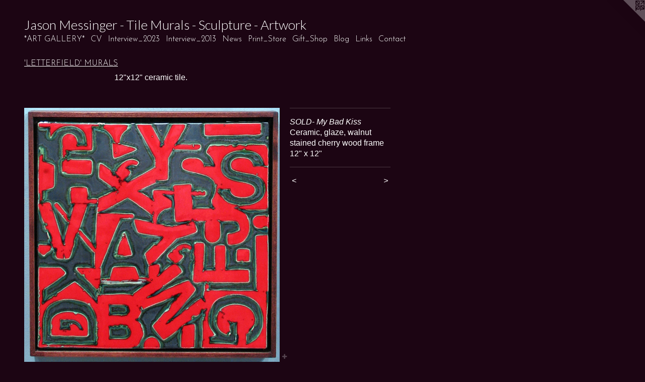

--- FILE ---
content_type: text/html;charset=utf-8
request_url: https://jasonmessingerart.com/artwork/298521-SOLD-%20My%20Bad%20Kiss%20.html
body_size: 5449
content:
<!doctype html><html class="no-js a-image mobile-title-align--center l-flowing has-mobile-menu-icon--left p-artwork has-page-nav mobile-menu-align--center has-wall-text "><head><meta charset="utf-8" /><meta content="IE=edge" http-equiv="X-UA-Compatible" /><meta http-equiv="X-OPP-Site-Id" content="3080" /><meta http-equiv="X-OPP-Revision" content="4567" /><meta http-equiv="X-OPP-Locke-Environment" content="production" /><meta http-equiv="X-OPP-Locke-Release" content="v0.0.141" /><title>Jason Messinger - Tile Murals - Sculpture - Artwork</title><link rel="canonical" href="https://jasonmessingerart.com/artwork/298521-SOLD-%20My%20Bad%20Kiss%20.html" /><meta content="website" property="og:type" /><meta property="og:url" content="https://jasonmessingerart.com/artwork/298521-SOLD-%20My%20Bad%20Kiss%20.html" /><meta property="og:title" content="SOLD- My Bad Kiss " /><meta content="width=device-width, initial-scale=1" name="viewport" /><link type="text/css" rel="stylesheet" href="//cdnjs.cloudflare.com/ajax/libs/normalize/3.0.2/normalize.min.css" /><link type="text/css" rel="stylesheet" media="only all" href="//maxcdn.bootstrapcdn.com/font-awesome/4.3.0/css/font-awesome.min.css" /><link type="text/css" rel="stylesheet" media="not all and (min-device-width: 600px) and (min-device-height: 600px)" href="/release/locke/production/v0.0.141/css/small.css" /><link type="text/css" rel="stylesheet" media="only all and (min-device-width: 600px) and (min-device-height: 600px)" href="/release/locke/production/v0.0.141/css/large-flowing.css" /><link type="text/css" rel="stylesheet" media="not all and (min-device-width: 600px) and (min-device-height: 600px)" href="/r17643868540000004567/css/small-site.css" /><link type="text/css" rel="stylesheet" media="only all and (min-device-width: 600px) and (min-device-height: 600px)" href="/r17643868540000004567/css/large-site.css" /><link type="text/css" rel="stylesheet" media="only all and (min-device-width: 600px) and (min-device-height: 600px)" href="//fonts.googleapis.com/css?family=Lato:300" /><link type="text/css" rel="stylesheet" media="only all and (min-device-width: 600px) and (min-device-height: 600px)" href="//fonts.googleapis.com/css?family=Josefin+Sans:300" /><link type="text/css" rel="stylesheet" media="not all and (min-device-width: 600px) and (min-device-height: 600px)" href="//fonts.googleapis.com/css?family=Josefin+Sans:300&amp;text=MENUHome*ART%20GLYCVIntrviw_2031sPSfhpBlgkac" /><link type="text/css" rel="stylesheet" media="not all and (min-device-width: 600px) and (min-device-height: 600px)" href="//fonts.googleapis.com/css?family=Lato:300&amp;text=Jason%20Meigr-TluScptAwk" /><script>window.OPP = window.OPP || {};
OPP.modernMQ = 'only all';
OPP.smallMQ = 'not all and (min-device-width: 600px) and (min-device-height: 600px)';
OPP.largeMQ = 'only all and (min-device-width: 600px) and (min-device-height: 600px)';
OPP.downURI = '/x/0/8/0/3080/.down';
OPP.gracePeriodURI = '/x/0/8/0/3080/.grace_period';
OPP.imgL = function (img) {
  !window.lazySizes && img.onerror();
};
OPP.imgE = function (img) {
  img.onerror = img.onload = null;
  img.src = img.getAttribute('data-src');
  //img.srcset = img.getAttribute('data-srcset');
};</script><script src="/release/locke/production/v0.0.141/js/modernizr.js"></script><script src="/release/locke/production/v0.0.141/js/masonry.js"></script><script src="/release/locke/production/v0.0.141/js/respimage.js"></script><script src="/release/locke/production/v0.0.141/js/ls.aspectratio.js"></script><script src="/release/locke/production/v0.0.141/js/lazysizes.js"></script><script src="/release/locke/production/v0.0.141/js/large.js"></script><script src="/release/locke/production/v0.0.141/js/hammer.js"></script><script>if (!Modernizr.mq('only all')) { document.write('<link type="text/css" rel="stylesheet" href="/release/locke/production/v0.0.141/css/minimal.css">') }</script><meta name="google-site-verification" content="Lv5wp9Az45ny1J2ji5s/YvQnGqHYIOAIvzglH1A9BwU=" /><style>.media-max-width {
  display: block;
}

@media (min-height: 1028px) {

  .media-max-width {
    max-width: 724.0px;
  }

}

@media (max-height: 1028px) {

  .media-max-width {
    max-width: 70.38888888888889vh;
  }

}</style><script>(function(i,s,o,g,r,a,m){i['GoogleAnalyticsObject']=r;i[r]=i[r]||function(){
(i[r].q=i[r].q||[]).push(arguments)},i[r].l=1*new Date();a=s.createElement(o),
m=s.getElementsByTagName(o)[0];a.async=1;a.src=g;m.parentNode.insertBefore(a,m)
})(window,document,'script','//www.google-analytics.com/analytics.js','ga');
ga('create', 'UA-2983811-2', 'auto');
ga('send', 'pageview');</script></head><body><a class=" logo hidden--small" href="http://otherpeoplespixels.com/ref/jasonmessingerart.com" title="Website by OtherPeoplesPixels" target="_blank"></a><header id="header"><a class=" site-title" href="/home.html"><span class=" site-title-text u-break-word">Jason Messinger - Tile Murals - Sculpture - Artwork</span><div class=" site-title-media"></div></a><a id="mobile-menu-icon" class="mobile-menu-icon hidden--no-js hidden--large"><svg viewBox="0 0 21 17" width="21" height="17" fill="currentColor"><rect x="0" y="0" width="21" height="3" rx="0"></rect><rect x="0" y="7" width="21" height="3" rx="0"></rect><rect x="0" y="14" width="21" height="3" rx="0"></rect></svg></a></header><nav class=" hidden--large"><ul class=" site-nav"><li class="nav-item nav-home "><a class="nav-link " href="/home.html">Home</a></li><li class="nav-item expanded nav-museum "><a class="nav-link " href="/section/20182.html">*ART GALLERY*</a><ul><li class="nav-gallery nav-item expanded "><a class="nav-link " href="/section/20239-PUBLIC%20%26%20CORPORATE%20COMMISSIONS.html">PUBLIC &amp; CORPORATE COMMISSIONS</a></li><li class="nav-gallery nav-item expanded "><a class="nav-link " href="/section/20221-RECENT%20ASSORTMENT.html">RECENT ASSORTMENT</a></li><li class="nav-item expanded nav-museum "><a class="nav-link " href="/section/20185-%27MERCURY%27%20SCULPTURES.html">'MERCURY' SCULPTURES</a><ul><li class="nav-gallery nav-item "><a class="nav-link " href="/section/249454-GENTLEMAN%20-%202%20views.html">GENTLEMAN - 2 views</a></li><li class="nav-gallery nav-item "><a class="nav-link " href="/section/328286-FLAMES%20LICK%20%288%20Views%29.html">FLAMES LICK (8 Views)</a></li><li class="nav-gallery nav-item "><a class="nav-link " href="/section/43168-FLATTERY%20-4%20Views.html">FLATTERY -4 Views</a></li><li class="nav-gallery nav-item "><a class="nav-link " href="/section/327725-ICE%20HARVEST%20%289%20Views%29.html">ICE HARVEST (9 Views)</a></li><li class="nav-gallery nav-item "><a class="nav-link " href="/section/47469-DREAMER%20-3%20Views.html">DREAMER -3 Views</a></li><li class="nav-gallery nav-item "><a class="nav-link " href="/section/43153-LAPSUS%20LINGUAE%20-%203%20Views.html">LAPSUS LINGUAE - 3 Views</a></li><li class="nav-gallery nav-item "><a class="nav-link " href="/section/50742-SOLD-%20FAME%20%20-%204%20views.html">SOLD- FAME  - 4 views</a></li><li class="nav-gallery nav-item "><a class="nav-link " href="/section/328290-SOLD%20-%20UNDERTOW%20-%207%20Views.html">SOLD - UNDERTOW - 7 Views</a></li><li class="nav-gallery nav-item "><a class="nav-link " href="/section/42901-SOLD%20-%20SHIFT%20-%202%20Views.html">SOLD - SHIFT - 2 Views</a></li><li class="nav-gallery nav-item "><a class="nav-link " href="/section/42891-SOLD%20-%20COMFORT%20-%203%20Views.html">SOLD - COMFORT - 3 Views</a></li><li class="nav-gallery nav-item "><a class="nav-link " href="/section/42903-SOLD%20-%20YEARNING%20%20-%203%20Views.html">SOLD - YEARNING  - 3 Views</a></li><li class="nav-gallery nav-item "><a class="nav-link " href="/section/202797-SOLD%20-%20WINDS%20-%202%20views.html">SOLD - WINDS - 2 views</a></li><li class="nav-gallery nav-item "><a class="nav-link " href="/section/42900-SOLD-%20WAITING%20-%203%20Views.html">SOLD- WAITING - 3 Views</a></li><li class="nav-gallery nav-item "><a class="nav-link " href="/section/49992-SOLD%20-%20LOVERS%20-%202%20Views.html">SOLD - LOVERS - 2 Views</a></li><li class="nav-gallery nav-item "><a class="nav-link " href="/section/333088-SOLD%20COQUETTE%20%20-%2010%20Views.html">SOLD COQUETTE  - 10 Views</a></li><li class="nav-gallery nav-item "><a class="nav-link " href="/section/51374-SOLD%20-%20SECRETS%20-%202%20Views.html">SOLD - SECRETS - 2 Views</a></li><li class="nav-gallery nav-item "><a class="nav-link " href="/section/37447-SOLD%20-%20FLOWS%20-%204%20Views.html">SOLD - FLOWS - 4 Views</a></li><li class="nav-gallery nav-item "><a class="nav-link " href="/section/43157-SOLD%20-%20FLUCTUATE%20NEC%20MERGITUR%20-3%20Views.html">SOLD - FLUCTUATE NEC MERGITUR -3 Views</a></li><li class="nav-gallery nav-item "><a class="nav-link " href="/section/47466-SOLD%20-%20HEATWAVE%20-%204%20views.html">SOLD - HEATWAVE - 4 views</a></li><li class="nav-gallery nav-item "><a class="nav-link " href="/section/43160-SOLD%20REVOLUTION%20-%204%20Views.html">SOLD REVOLUTION - 4 Views</a></li><li class="nav-gallery nav-item "><a class="nav-link " href="/section/43167-SOLD-%20THUNDER%20-%202%20views.html">SOLD- THUNDER - 2 views</a></li><li class="nav-gallery nav-item "><a class="nav-link " href="/section/248554-SOLD%20-%20DECISION%20-%203%20views.html">SOLD - DECISION - 3 views</a></li><li class="nav-gallery nav-item "><a class="nav-link " href="/section/248555-SOLD%20-%20CINEMA%20-%203%20views.html">SOLD - CINEMA - 3 views</a></li><li class="nav-gallery nav-item "><a class="nav-link " href="/section/42902-SOLD%20-%20GLACIAL%20-%202%20views.html">SOLD - GLACIAL - 2 views</a></li><li class="nav-gallery nav-item "><a class="nav-link " href="/section/201850000000.html">MORE 'MERCURY' SCULPTURES</a></li></ul></li><li class="nav-item expanded nav-museum "><a class="nav-link " href="/section/20200-%27CHROMATIC%27%20SCULPTURES.html">'CHROMATIC' SCULPTURES</a><ul><li class="nav-gallery nav-item "><a class="nav-link " href="/section/21412-JUNE%20-%208%20Views.html">JUNE - 8 Views</a></li><li class="nav-gallery nav-item "><a class="nav-link " href="/section/51272-November%20III%20-%2011%20Views.html">November III - 11 Views</a></li><li class="nav-gallery nav-item "><a class="nav-link " href="/section/21428-May%20-%2011%20Views.html">May - 11 Views</a></li><li class="nav-gallery nav-item "><a class="nav-link " href="/section/20213-APRIL%20-%204%20Views.html">APRIL - 4 Views</a></li><li class="nav-gallery nav-item "><a class="nav-link " href="/section/49986-DECEMBER%20-4%20Views.html">DECEMBER -4 Views</a></li><li class="nav-gallery nav-item "><a class="nav-link " href="/section/42897-MOTH%20-%203%20Views.html">MOTH - 3 Views</a></li><li class="nav-gallery nav-item "><a class="nav-link " href="/section/49991-TESORO%20%28BEACH%20I%29%20%20-%202%20Views.html">TESORO (BEACH I)  - 2 Views</a></li><li class="nav-gallery nav-item "><a class="nav-link " href="/section/248516-FUSTO%20%28BEACH%20II%29%20%20-%202%20views.html">FUSTO (BEACH II)  - 2 views</a></li><li class="nav-gallery nav-item "><a class="nav-link " href="/artwork/257147-SOLD-%20August.html">SOLD - August</a></li><li class="nav-gallery nav-item "><a class="nav-link " href="/artwork/296927-LOST%20October.html">LOST - October</a></li><li class="nav-item nav-museum "><a class="nav-link " href="/section/539563-SOLD%20-%20Comet%20.html">SOLD - Comet </a><ul><li class="nav-gallery nav-item "><a class="nav-link " href="/section/49987-SOLD%20-%20JULY%20-%203%20Views.html">SOLD - JULY - 3 Views</a></li><li class="nav-gallery nav-item "><a class="nav-link " href="/artwork/2809839-SOLD%20-%20Comet%20.html">More SOLD - Comet </a></li></ul></li><li class="nav-gallery nav-item "><a class="nav-link " href="/section/42898-SOLD%20-%20WEIGHT%20.html">SOLD - WEIGHT </a></li><li class="nav-gallery nav-item "><a class="nav-link " href="/section/49997-SOLD%20TOTEM%20-%204%20Views.html">SOLD TOTEM - 4 Views</a></li><li class="nav-gallery nav-item "><a class="nav-link " href="/section/248515-SOLD%20-%20Milk.html">SOLD - Milk</a></li><li class="nav-gallery nav-item "><a class="nav-link " href="/artwork/2826509-EARTH%20-%20sold.html">SOLD - Earth</a></li><li class="nav-gallery nav-item "><a class="nav-link " href="/artwork/296930-SOLD-%20Score.html">SOLD - Score</a></li><li class="nav-gallery nav-item "><a class="nav-link " href="/artwork/2134425-SOLD%20-%20Sienna.html">SOLD - Sienna</a></li></ul></li><li class="nav-gallery nav-item expanded "><a class="nav-link " href="/section/20201-%27GROOVED%27%20SCULPTURES.html">'GROOVED' SCULPTURES</a></li><li class="nav-gallery nav-item expanded "><a class="nav-link " href="/section/540468-LIFE%20AQUATIC.html">Aquatic</a></li><li class="nav-gallery nav-item expanded "><a class="nav-link " href="/section/20206-%27SENTINELS%27%20MURALS.html">'SENTINELS' MURALS</a></li><li class="nav-gallery nav-item expanded "><a class="nav-link " href="/section/475256-MAP%20MURALS.html">MAP MURALS
</a></li><li class="nav-gallery nav-item expanded "><a class="nav-link " href="/section/186376-LANDSCAPE%2fCITYSCAPE%20MURALS.html">LANDSCAPE/CITYSCAPE MURALS
</a></li><li class="nav-gallery nav-item expanded "><a class="selected nav-link " href="/section/20205-%27LETTERFIELD%27%20MURALS.html">'LETTERFIELD' MURALS</a></li><li class="nav-gallery nav-item expanded "><a class="nav-link " href="/section/53234-ABSTRACTION%20MURALS.html">ABSTRACTION MURALS</a></li><li class="nav-gallery nav-item expanded "><a class="nav-link " href="/section/474940-GROOVED%20MURALS.html">GROOVED MURALS</a></li><li class="nav-gallery nav-item expanded "><a class="nav-link " href="/section/345783-GEAR%20%27PALIMPSEST%22%20MURALS.html">GEAR 'PALIMPSEST" MURALS</a></li><li class="nav-gallery nav-item expanded "><a class="nav-link " href="/section/20202-%27SYMBOLOGY%27%20MURALS.html">'SYMBOLOGY' MURALS</a></li><li class="nav-gallery nav-item expanded "><a class="nav-link " href="/section/37449-%27IDEOGRAM%27%20MURALS.html">'IDEOGRAM' MURALS</a></li><li class="nav-gallery nav-item expanded "><a class="nav-link " href="/section/415226-NATURAL%20WORLD%20%27PALIMPSEST%27%20MURALS.html">NATURAL WORLD 'PALIMPSEST' MURALS</a></li><li class="nav-gallery nav-item expanded "><a class="nav-link " href="/section/20204-TOOL%20%27PALIMPSEST%27%20MURALS%20.html">TOOL 'PALIMPSEST' MURALS </a></li><li class="nav-gallery nav-item expanded "><a class="nav-link " href="/section/415228-%27PALIMPSEST%27%20MURALS.html">'PALIMPSEST' MURALS</a></li><li class="nav-gallery nav-item expanded "><a class="nav-link " href="/section/48497-LANDSCAPES%2fCITYSCAPES.html">LANDSCAPES/CITYSCAPES</a></li><li class="nav-gallery nav-item expanded "><a class="nav-link " href="/section/20219-%27LINGUAL%27%20PAINTINGS.html">'LINGUAL' PAINTINGS</a></li><li class="nav-gallery nav-item expanded "><a class="nav-link " href="/section/20218-%27BLOSSOM%27%20PAINTINGS.html">'BLOSSOM' PAINTINGS</a></li><li class="nav-gallery nav-item expanded "><a class="nav-link " href="/section/20220-%27ENERGY%27%20PAINTINGS.html">'ENERGY' PAINTINGS</a></li><li class="nav-gallery nav-item expanded "><a class="nav-link " href="/section/20207-%27STAR%20CHART%27%20DRAWINGS.html">'STAR CHART' DRAWINGS</a></li><li class="nav-gallery nav-item expanded "><a class="nav-link " href="/section/20208-%27JAZZ%27%20DRAWINGS.html">'JAZZ' DRAWINGS</a></li><li class="nav-gallery nav-item expanded "><a class="nav-link " href="/section/62055-%27LINE%20DANCE%27%20DRAWINGS.html">'LINE DANCE' DRAWINGS</a></li><li class="nav-gallery nav-item expanded "><a class="nav-link " href="/section/20209-%27NATURE%27%20PASTELS.html">'NATURE' PASTELS</a></li><li class="nav-gallery nav-item expanded "><a class="nav-link " href="/section/281892-VESSELS.html">VESSELS</a></li><li class="nav-gallery nav-item expanded "><a class="nav-link " href="/section/20238-STUDIO%2fSHOWROOM.html">STUDIO/SHOWROOM</a></li><li class="nav-gallery nav-item expanded "><a class="nav-link " href="/section/44476-ART%20IN%20SITU%20.html">ART IN SITU </a></li><li class="nav-gallery nav-item expanded "><a class="nav-link " href="/section/47889-SOLO%20SHOWS.html">SOLO SHOWS</a></li><li class="nav-gallery nav-item expanded "><a class="nav-link " href="/section/198988-GIFT%20SHOP.html">GIFT SHOP</a></li><li class="nav-gallery nav-item expanded "><a class="nav-link " href="/section/94964-BOOKS%20.html">BOOKS </a></li><li class="nav-gallery nav-item expanded "><a class="nav-link " href="/section/474942-Art%20Show%20Curation%20%2f%20Design.html">Art Show Curation / Design</a></li></ul></li><li class="nav-item nav-pdf1 "><a target="_blank" class="nav-link " href="//img-cache.oppcdn.com/fixed/3080/assets/MHbMKcOQ6orihvTa.pdf">CV</a></li><li class="nav-flex1 nav-item "><a class="nav-link " href="/page/1-Interview%202023.html">Interview_2023</a></li><li class="nav-flex2 nav-item "><a class="nav-link " href="/page/2-Interview%202013.html">Interview_2013</a></li><li class="nav-news nav-item "><a class="nav-link " href="/news.html">News</a></li><li class="nav-outside3 nav-item "><a target="_blank" class="nav-link " href="https://fineartamerica.com/profiles/jason-messinger">Print_Store</a></li><li class="nav-item nav-outside2 "><a target="_blank" class="nav-link " href="http://www.zazzle.com/JasonMessingerArt">Gift_Shop</a></li><li class="nav-outside1 nav-item "><a target="_blank" class="nav-link " href="http://jasonmessingerart.blogspot.com/">Blog</a></li><li class="nav-links nav-item "><a class="nav-link " href="/links.html">Links</a></li><li class="nav-item nav-contact "><a class="nav-link " href="/contact.html">Contact</a></li></ul></nav><div class=" content"><nav class=" hidden--small" id="nav"><header><a class=" site-title" href="/home.html"><span class=" site-title-text u-break-word">Jason Messinger - Tile Murals - Sculpture - Artwork</span><div class=" site-title-media"></div></a></header><ul class=" site-nav"><li class="nav-item nav-home "><a class="nav-link " href="/home.html">Home</a></li><li class="nav-item expanded nav-museum "><a class="nav-link " href="/section/20182.html">*ART GALLERY*</a><ul><li class="nav-gallery nav-item expanded "><a class="nav-link " href="/section/20239-PUBLIC%20%26%20CORPORATE%20COMMISSIONS.html">PUBLIC &amp; CORPORATE COMMISSIONS</a></li><li class="nav-gallery nav-item expanded "><a class="nav-link " href="/section/20221-RECENT%20ASSORTMENT.html">RECENT ASSORTMENT</a></li><li class="nav-item expanded nav-museum "><a class="nav-link " href="/section/20185-%27MERCURY%27%20SCULPTURES.html">'MERCURY' SCULPTURES</a><ul><li class="nav-gallery nav-item "><a class="nav-link " href="/section/249454-GENTLEMAN%20-%202%20views.html">GENTLEMAN - 2 views</a></li><li class="nav-gallery nav-item "><a class="nav-link " href="/section/328286-FLAMES%20LICK%20%288%20Views%29.html">FLAMES LICK (8 Views)</a></li><li class="nav-gallery nav-item "><a class="nav-link " href="/section/43168-FLATTERY%20-4%20Views.html">FLATTERY -4 Views</a></li><li class="nav-gallery nav-item "><a class="nav-link " href="/section/327725-ICE%20HARVEST%20%289%20Views%29.html">ICE HARVEST (9 Views)</a></li><li class="nav-gallery nav-item "><a class="nav-link " href="/section/47469-DREAMER%20-3%20Views.html">DREAMER -3 Views</a></li><li class="nav-gallery nav-item "><a class="nav-link " href="/section/43153-LAPSUS%20LINGUAE%20-%203%20Views.html">LAPSUS LINGUAE - 3 Views</a></li><li class="nav-gallery nav-item "><a class="nav-link " href="/section/50742-SOLD-%20FAME%20%20-%204%20views.html">SOLD- FAME  - 4 views</a></li><li class="nav-gallery nav-item "><a class="nav-link " href="/section/328290-SOLD%20-%20UNDERTOW%20-%207%20Views.html">SOLD - UNDERTOW - 7 Views</a></li><li class="nav-gallery nav-item "><a class="nav-link " href="/section/42901-SOLD%20-%20SHIFT%20-%202%20Views.html">SOLD - SHIFT - 2 Views</a></li><li class="nav-gallery nav-item "><a class="nav-link " href="/section/42891-SOLD%20-%20COMFORT%20-%203%20Views.html">SOLD - COMFORT - 3 Views</a></li><li class="nav-gallery nav-item "><a class="nav-link " href="/section/42903-SOLD%20-%20YEARNING%20%20-%203%20Views.html">SOLD - YEARNING  - 3 Views</a></li><li class="nav-gallery nav-item "><a class="nav-link " href="/section/202797-SOLD%20-%20WINDS%20-%202%20views.html">SOLD - WINDS - 2 views</a></li><li class="nav-gallery nav-item "><a class="nav-link " href="/section/42900-SOLD-%20WAITING%20-%203%20Views.html">SOLD- WAITING - 3 Views</a></li><li class="nav-gallery nav-item "><a class="nav-link " href="/section/49992-SOLD%20-%20LOVERS%20-%202%20Views.html">SOLD - LOVERS - 2 Views</a></li><li class="nav-gallery nav-item "><a class="nav-link " href="/section/333088-SOLD%20COQUETTE%20%20-%2010%20Views.html">SOLD COQUETTE  - 10 Views</a></li><li class="nav-gallery nav-item "><a class="nav-link " href="/section/51374-SOLD%20-%20SECRETS%20-%202%20Views.html">SOLD - SECRETS - 2 Views</a></li><li class="nav-gallery nav-item "><a class="nav-link " href="/section/37447-SOLD%20-%20FLOWS%20-%204%20Views.html">SOLD - FLOWS - 4 Views</a></li><li class="nav-gallery nav-item "><a class="nav-link " href="/section/43157-SOLD%20-%20FLUCTUATE%20NEC%20MERGITUR%20-3%20Views.html">SOLD - FLUCTUATE NEC MERGITUR -3 Views</a></li><li class="nav-gallery nav-item "><a class="nav-link " href="/section/47466-SOLD%20-%20HEATWAVE%20-%204%20views.html">SOLD - HEATWAVE - 4 views</a></li><li class="nav-gallery nav-item "><a class="nav-link " href="/section/43160-SOLD%20REVOLUTION%20-%204%20Views.html">SOLD REVOLUTION - 4 Views</a></li><li class="nav-gallery nav-item "><a class="nav-link " href="/section/43167-SOLD-%20THUNDER%20-%202%20views.html">SOLD- THUNDER - 2 views</a></li><li class="nav-gallery nav-item "><a class="nav-link " href="/section/248554-SOLD%20-%20DECISION%20-%203%20views.html">SOLD - DECISION - 3 views</a></li><li class="nav-gallery nav-item "><a class="nav-link " href="/section/248555-SOLD%20-%20CINEMA%20-%203%20views.html">SOLD - CINEMA - 3 views</a></li><li class="nav-gallery nav-item "><a class="nav-link " href="/section/42902-SOLD%20-%20GLACIAL%20-%202%20views.html">SOLD - GLACIAL - 2 views</a></li><li class="nav-gallery nav-item "><a class="nav-link " href="/section/201850000000.html">MORE 'MERCURY' SCULPTURES</a></li></ul></li><li class="nav-item expanded nav-museum "><a class="nav-link " href="/section/20200-%27CHROMATIC%27%20SCULPTURES.html">'CHROMATIC' SCULPTURES</a><ul><li class="nav-gallery nav-item "><a class="nav-link " href="/section/21412-JUNE%20-%208%20Views.html">JUNE - 8 Views</a></li><li class="nav-gallery nav-item "><a class="nav-link " href="/section/51272-November%20III%20-%2011%20Views.html">November III - 11 Views</a></li><li class="nav-gallery nav-item "><a class="nav-link " href="/section/21428-May%20-%2011%20Views.html">May - 11 Views</a></li><li class="nav-gallery nav-item "><a class="nav-link " href="/section/20213-APRIL%20-%204%20Views.html">APRIL - 4 Views</a></li><li class="nav-gallery nav-item "><a class="nav-link " href="/section/49986-DECEMBER%20-4%20Views.html">DECEMBER -4 Views</a></li><li class="nav-gallery nav-item "><a class="nav-link " href="/section/42897-MOTH%20-%203%20Views.html">MOTH - 3 Views</a></li><li class="nav-gallery nav-item "><a class="nav-link " href="/section/49991-TESORO%20%28BEACH%20I%29%20%20-%202%20Views.html">TESORO (BEACH I)  - 2 Views</a></li><li class="nav-gallery nav-item "><a class="nav-link " href="/section/248516-FUSTO%20%28BEACH%20II%29%20%20-%202%20views.html">FUSTO (BEACH II)  - 2 views</a></li><li class="nav-gallery nav-item "><a class="nav-link " href="/artwork/257147-SOLD-%20August.html">SOLD - August</a></li><li class="nav-gallery nav-item "><a class="nav-link " href="/artwork/296927-LOST%20October.html">LOST - October</a></li><li class="nav-item nav-museum "><a class="nav-link " href="/section/539563-SOLD%20-%20Comet%20.html">SOLD - Comet </a><ul><li class="nav-gallery nav-item "><a class="nav-link " href="/section/49987-SOLD%20-%20JULY%20-%203%20Views.html">SOLD - JULY - 3 Views</a></li><li class="nav-gallery nav-item "><a class="nav-link " href="/artwork/2809839-SOLD%20-%20Comet%20.html">More SOLD - Comet </a></li></ul></li><li class="nav-gallery nav-item "><a class="nav-link " href="/section/42898-SOLD%20-%20WEIGHT%20.html">SOLD - WEIGHT </a></li><li class="nav-gallery nav-item "><a class="nav-link " href="/section/49997-SOLD%20TOTEM%20-%204%20Views.html">SOLD TOTEM - 4 Views</a></li><li class="nav-gallery nav-item "><a class="nav-link " href="/section/248515-SOLD%20-%20Milk.html">SOLD - Milk</a></li><li class="nav-gallery nav-item "><a class="nav-link " href="/artwork/2826509-EARTH%20-%20sold.html">SOLD - Earth</a></li><li class="nav-gallery nav-item "><a class="nav-link " href="/artwork/296930-SOLD-%20Score.html">SOLD - Score</a></li><li class="nav-gallery nav-item "><a class="nav-link " href="/artwork/2134425-SOLD%20-%20Sienna.html">SOLD - Sienna</a></li></ul></li><li class="nav-gallery nav-item expanded "><a class="nav-link " href="/section/20201-%27GROOVED%27%20SCULPTURES.html">'GROOVED' SCULPTURES</a></li><li class="nav-gallery nav-item expanded "><a class="nav-link " href="/section/540468-LIFE%20AQUATIC.html">Aquatic</a></li><li class="nav-gallery nav-item expanded "><a class="nav-link " href="/section/20206-%27SENTINELS%27%20MURALS.html">'SENTINELS' MURALS</a></li><li class="nav-gallery nav-item expanded "><a class="nav-link " href="/section/475256-MAP%20MURALS.html">MAP MURALS
</a></li><li class="nav-gallery nav-item expanded "><a class="nav-link " href="/section/186376-LANDSCAPE%2fCITYSCAPE%20MURALS.html">LANDSCAPE/CITYSCAPE MURALS
</a></li><li class="nav-gallery nav-item expanded "><a class="selected nav-link " href="/section/20205-%27LETTERFIELD%27%20MURALS.html">'LETTERFIELD' MURALS</a></li><li class="nav-gallery nav-item expanded "><a class="nav-link " href="/section/53234-ABSTRACTION%20MURALS.html">ABSTRACTION MURALS</a></li><li class="nav-gallery nav-item expanded "><a class="nav-link " href="/section/474940-GROOVED%20MURALS.html">GROOVED MURALS</a></li><li class="nav-gallery nav-item expanded "><a class="nav-link " href="/section/345783-GEAR%20%27PALIMPSEST%22%20MURALS.html">GEAR 'PALIMPSEST" MURALS</a></li><li class="nav-gallery nav-item expanded "><a class="nav-link " href="/section/20202-%27SYMBOLOGY%27%20MURALS.html">'SYMBOLOGY' MURALS</a></li><li class="nav-gallery nav-item expanded "><a class="nav-link " href="/section/37449-%27IDEOGRAM%27%20MURALS.html">'IDEOGRAM' MURALS</a></li><li class="nav-gallery nav-item expanded "><a class="nav-link " href="/section/415226-NATURAL%20WORLD%20%27PALIMPSEST%27%20MURALS.html">NATURAL WORLD 'PALIMPSEST' MURALS</a></li><li class="nav-gallery nav-item expanded "><a class="nav-link " href="/section/20204-TOOL%20%27PALIMPSEST%27%20MURALS%20.html">TOOL 'PALIMPSEST' MURALS </a></li><li class="nav-gallery nav-item expanded "><a class="nav-link " href="/section/415228-%27PALIMPSEST%27%20MURALS.html">'PALIMPSEST' MURALS</a></li><li class="nav-gallery nav-item expanded "><a class="nav-link " href="/section/48497-LANDSCAPES%2fCITYSCAPES.html">LANDSCAPES/CITYSCAPES</a></li><li class="nav-gallery nav-item expanded "><a class="nav-link " href="/section/20219-%27LINGUAL%27%20PAINTINGS.html">'LINGUAL' PAINTINGS</a></li><li class="nav-gallery nav-item expanded "><a class="nav-link " href="/section/20218-%27BLOSSOM%27%20PAINTINGS.html">'BLOSSOM' PAINTINGS</a></li><li class="nav-gallery nav-item expanded "><a class="nav-link " href="/section/20220-%27ENERGY%27%20PAINTINGS.html">'ENERGY' PAINTINGS</a></li><li class="nav-gallery nav-item expanded "><a class="nav-link " href="/section/20207-%27STAR%20CHART%27%20DRAWINGS.html">'STAR CHART' DRAWINGS</a></li><li class="nav-gallery nav-item expanded "><a class="nav-link " href="/section/20208-%27JAZZ%27%20DRAWINGS.html">'JAZZ' DRAWINGS</a></li><li class="nav-gallery nav-item expanded "><a class="nav-link " href="/section/62055-%27LINE%20DANCE%27%20DRAWINGS.html">'LINE DANCE' DRAWINGS</a></li><li class="nav-gallery nav-item expanded "><a class="nav-link " href="/section/20209-%27NATURE%27%20PASTELS.html">'NATURE' PASTELS</a></li><li class="nav-gallery nav-item expanded "><a class="nav-link " href="/section/281892-VESSELS.html">VESSELS</a></li><li class="nav-gallery nav-item expanded "><a class="nav-link " href="/section/20238-STUDIO%2fSHOWROOM.html">STUDIO/SHOWROOM</a></li><li class="nav-gallery nav-item expanded "><a class="nav-link " href="/section/44476-ART%20IN%20SITU%20.html">ART IN SITU </a></li><li class="nav-gallery nav-item expanded "><a class="nav-link " href="/section/47889-SOLO%20SHOWS.html">SOLO SHOWS</a></li><li class="nav-gallery nav-item expanded "><a class="nav-link " href="/section/198988-GIFT%20SHOP.html">GIFT SHOP</a></li><li class="nav-gallery nav-item expanded "><a class="nav-link " href="/section/94964-BOOKS%20.html">BOOKS </a></li><li class="nav-gallery nav-item expanded "><a class="nav-link " href="/section/474942-Art%20Show%20Curation%20%2f%20Design.html">Art Show Curation / Design</a></li></ul></li><li class="nav-item nav-pdf1 "><a target="_blank" class="nav-link " href="//img-cache.oppcdn.com/fixed/3080/assets/MHbMKcOQ6orihvTa.pdf">CV</a></li><li class="nav-flex1 nav-item "><a class="nav-link " href="/page/1-Interview%202023.html">Interview_2023</a></li><li class="nav-flex2 nav-item "><a class="nav-link " href="/page/2-Interview%202013.html">Interview_2013</a></li><li class="nav-news nav-item "><a class="nav-link " href="/news.html">News</a></li><li class="nav-outside3 nav-item "><a target="_blank" class="nav-link " href="https://fineartamerica.com/profiles/jason-messinger">Print_Store</a></li><li class="nav-item nav-outside2 "><a target="_blank" class="nav-link " href="http://www.zazzle.com/JasonMessingerArt">Gift_Shop</a></li><li class="nav-outside1 nav-item "><a target="_blank" class="nav-link " href="http://jasonmessingerart.blogspot.com/">Blog</a></li><li class="nav-links nav-item "><a class="nav-link " href="/links.html">Links</a></li><li class="nav-item nav-contact "><a class="nav-link " href="/contact.html">Contact</a></li></ul><footer><div class=" copyright">© JASON MESSINGER</div><div class=" credit"><a href="http://otherpeoplespixels.com/ref/jasonmessingerart.com" target="_blank">Website by OtherPeoplesPixels</a></div></footer></nav><main id="main"><div class=" page clearfix media-max-width"><h1 class="parent-title title"><a href="/section/20182.html" class="root title-segment hidden--small">*ART GALLERY*</a><span class=" title-sep hidden--small"> &gt; </span><a class=" title-segment" href="/section/20205-%27LETTERFIELD%27%20MURALS.html">'LETTERFIELD' MURALS</a></h1><div class="description wordy t-multi-column description-0 u-columns-1 u-break-word border-color "><p>12"x12" ceramic tile.  <br clear="none" /> <br clear="none" /></p></div><div class=" media-and-info"><div class=" page-media-wrapper media"><a class=" page-media" title="SOLD- My Bad Kiss " href="/artwork/298522-SOLD%20Amber%20Magic%20.html" id="media"><img data-aspectratio="724/720" class="u-img " alt="SOLD- My Bad Kiss " src="//img-cache.oppcdn.com/fixed/3080/assets/mz6BMXLZ.jpg" srcset="//img-cache.oppcdn.com/img/v1.0/s:3080/t:QkxBTksrVEVYVCtIRVJF/p:12/g:tl/o:2.5/a:50/q:90/1400x720-mz6BMXLZ.jpg/724x720/319ad08e0245108cfa53a017e15ecf32.jpg 724w,
//img-cache.oppcdn.com/img/v1.0/s:3080/t:QkxBTksrVEVYVCtIRVJF/p:12/g:tl/o:2.5/a:50/q:90/984x588-mz6BMXLZ.jpg/591x588/229b9f190635d2e6b29a9315bd406fd7.jpg 591w,
//img-cache.oppcdn.com/fixed/3080/assets/mz6BMXLZ.jpg 482w" sizes="(max-device-width: 599px) 100vw,
(max-device-height: 599px) 100vw,
(max-width: 482px) 482px,
(max-height: 480px) 482px,
(max-width: 591px) 591px,
(max-height: 588px) 591px,
724px" /></a><a class=" zoom-corner" style="display: none" id="zoom-corner"><span class=" zoom-icon fa fa-search-plus"></span></a><div class="share-buttons a2a_kit social-icons hidden--small" data-a2a-title="SOLD- My Bad Kiss " data-a2a-url="https://jasonmessingerart.com/artwork/298521-SOLD-%20My%20Bad%20Kiss%20.html"><a target="_blank" class="u-img-link share-button a2a_dd " href="https://www.addtoany.com/share_save"><span class="social-icon share fa-plus fa "></span></a></div></div><div class=" info border-color"><div class=" wall-text border-color"><div class=" wt-item wt-title">SOLD- My Bad Kiss </div><div class=" wt-item wt-media">Ceramic, glaze, walnut stained cherry wood frame</div><div class=" wt-item wt-dimensions">12" x 12"</div></div><div class=" page-nav hidden--small border-color clearfix"><a class=" prev" id="artwork-prev" href="/artwork/2181556-SOLD%20-%20Why%20War%20Jokes%2012%22x12%22.html">&lt; <span class=" m-hover-show">previous</span></a> <a class=" next" id="artwork-next" href="/artwork/298522-SOLD%20Amber%20Magic%20.html"><span class=" m-hover-show">next</span> &gt;</a></div></div></div><div class="share-buttons a2a_kit social-icons hidden--large" data-a2a-title="SOLD- My Bad Kiss " data-a2a-url="https://jasonmessingerart.com/artwork/298521-SOLD-%20My%20Bad%20Kiss%20.html"><a target="_blank" class="u-img-link share-button a2a_dd " href="https://www.addtoany.com/share_save"><span class="social-icon share fa-plus fa "></span></a></div></div></main></div><footer><div class=" copyright">© JASON MESSINGER</div><div class=" credit"><a href="http://otherpeoplespixels.com/ref/jasonmessingerart.com" target="_blank">Website by OtherPeoplesPixels</a></div></footer><div class=" modal zoom-modal" style="display: none" id="zoom-modal"><style>@media (min-aspect-ratio: 181/180) {

  .zoom-media {
    width: auto;
    max-height: 720px;
    height: 100%;
  }

}

@media (max-aspect-ratio: 181/180) {

  .zoom-media {
    height: auto;
    max-width: 724px;
    width: 100%;
  }

}
@supports (object-fit: contain) {
  img.zoom-media {
    object-fit: contain;
    width: 100%;
    height: 100%;
    max-width: 724px;
    max-height: 720px;
  }
}</style><div class=" zoom-media-wrapper"><img onerror="OPP.imgE(this);" onload="OPP.imgL(this);" data-src="//img-cache.oppcdn.com/fixed/3080/assets/mz6BMXLZ.jpg" data-srcset="//img-cache.oppcdn.com/img/v1.0/s:3080/t:QkxBTksrVEVYVCtIRVJF/p:12/g:tl/o:2.5/a:50/q:90/1400x720-mz6BMXLZ.jpg/724x720/319ad08e0245108cfa53a017e15ecf32.jpg 724w,
//img-cache.oppcdn.com/img/v1.0/s:3080/t:QkxBTksrVEVYVCtIRVJF/p:12/g:tl/o:2.5/a:50/q:90/984x588-mz6BMXLZ.jpg/591x588/229b9f190635d2e6b29a9315bd406fd7.jpg 591w,
//img-cache.oppcdn.com/fixed/3080/assets/mz6BMXLZ.jpg 482w" data-sizes="(max-device-width: 599px) 100vw,
(max-device-height: 599px) 100vw,
(max-width: 482px) 482px,
(max-height: 480px) 482px,
(max-width: 591px) 591px,
(max-height: 588px) 591px,
724px" class="zoom-media lazyload hidden--no-js " alt="SOLD- My Bad Kiss " /><noscript><img class="zoom-media " alt="SOLD- My Bad Kiss " src="//img-cache.oppcdn.com/fixed/3080/assets/mz6BMXLZ.jpg" /></noscript></div></div><div class=" offline"></div><script src="/release/locke/production/v0.0.141/js/small.js"></script><script src="/release/locke/production/v0.0.141/js/artwork.js"></script><script>var a2a_config = a2a_config || {};a2a_config.prioritize = ['facebook','twitter','linkedin','googleplus','pinterest','instagram','tumblr','share'];a2a_config.onclick = 1;(function(){  var a = document.createElement('script');  a.type = 'text/javascript'; a.async = true;  a.src = '//static.addtoany.com/menu/page.js';  document.getElementsByTagName('head')[0].appendChild(a);})();</script><script>window.oppa=window.oppa||function(){(oppa.q=oppa.q||[]).push(arguments)};oppa('config','pathname','production/v0.0.141/3080');oppa('set','g','true');oppa('set','l','flowing');oppa('set','p','artwork');oppa('set','a','image');oppa('rect','m','media','');oppa('send');</script><script async="" src="/release/locke/production/v0.0.141/js/analytics.js"></script><script src="https://otherpeoplespixels.com/static/enable-preview.js"></script></body></html>

--- FILE ---
content_type: text/css; charset=utf-8
request_url: https://fonts.googleapis.com/css?family=Josefin+Sans:300&text=MENUHome*ART%20GLYCVIntrviw_2031sPSfhpBlgkac
body_size: -401
content:
@font-face {
  font-family: 'Josefin Sans';
  font-style: normal;
  font-weight: 300;
  src: url(https://fonts.gstatic.com/l/font?kit=Qw3PZQNVED7rKGKxtqIqX5E-AVSJrOCfjY46_GbQXMRrLgTtSV3mOrKdbs7m_rWASBy2xr4MglvwU-fS7TAFrRZS0J81VP7Jj6B_urLJVD4Eaw&skey=22ddf758bcf1d5cd&v=v34) format('woff2');
}


--- FILE ---
content_type: text/css; charset=utf-8
request_url: https://fonts.googleapis.com/css?family=Lato:300&text=Jason%20Meigr-TluScptAwk
body_size: -407
content:
@font-face {
  font-family: 'Lato';
  font-style: normal;
  font-weight: 300;
  src: url(https://fonts.gstatic.com/l/font?kit=S6u9w4BMUTPHh7USewqFHi_o38sVw7USm52RbezIXz1DNL9iXkFoRqzO&skey=91f32e07d083dd3a&v=v25) format('woff2');
}


--- FILE ---
content_type: text/plain
request_url: https://www.google-analytics.com/j/collect?v=1&_v=j102&a=1335826183&t=pageview&_s=1&dl=https%3A%2F%2Fjasonmessingerart.com%2Fartwork%2F298521-SOLD-%2520My%2520Bad%2520Kiss%2520.html&ul=en-us%40posix&dt=Jason%20Messinger%20-%20Tile%20Murals%20-%20Sculpture%20-%20Artwork&sr=1280x720&vp=1280x720&_u=IEBAAEABAAAAACAAI~&jid=359949268&gjid=846015441&cid=1959804484.1767989300&tid=UA-2983811-2&_gid=955611251.1767989300&_r=1&_slc=1&z=1945322141
body_size: -452
content:
2,cG-GK7GGQYS99